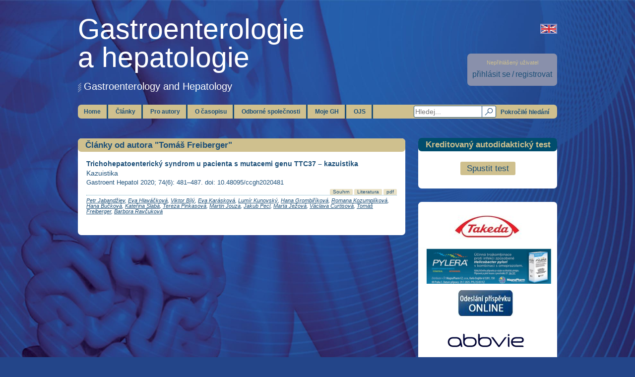

--- FILE ---
content_type: text/html; charset=utf-8
request_url: https://www.csgh.info/cs/clanky-od-autora/13512
body_size: 5349
content:
<!DOCTYPE html>
<html lang="cs">
<head>
  <meta charset="utf-8" />
  <title>CSGH</title>
  <meta name="viewport" content="width=device-width, initial-scale=0.75">
  <meta name="keywords" content="" />
  <!--[if IE 8]>
  <style type="text/css">
    .rounded,
    div.ui-datepicker-header,
    a.button,
    div.article-list > div > span > a,
    div#my-gh div.content > div > a {
      behavior: url(/css/pie.htc);
    }
  </style>
  <![endif]-->
  <style>
    h1 > a {
      color: white;
    }
    h1 > a:hover {
      color: white;
    }
    .hidden {
      display: none !important;
    }
    a.lang.cs {
      background: url('/img/lang-cs.png');
    }
    .error {
      text-align: left;
      color: red;
      display: none;
    }
    .valid-error {
      text-align: left;
      color: red;
      font-size: 15px !important;
      margin-top: 20px;
    }
    #counselling .valid-error {
      margin-bottom: 10px;
    }

  </style>
  <script type="text/javascript">
    var culture = 'cs';
  </script>
  <link rel="stylesheet" href="/css/print.css" type="text/css" media="print" />
  <!-- Google tag (gtag.js) -->
  <script async src="https://www.googletagmanager.com/gtag/js?id=G-W3EHK40TY0"></script>
  <script>
    window.dataLayer = window.dataLayer || [];
    function gtag(){dataLayer.push(arguments);}
    gtag('js', new Date());

    gtag('config', 'G-W3EHK40TY0');
  </script>
<script type="text/javascript" src="/js/jquery-1.10.2.min.js"></script>
<script type="text/javascript" src="/js/jquery-ui.min.js"></script>
<script type="text/javascript" src="/js/main.js"></script>
<script type="text/javascript" src="/js/jquery.placeholder.js"></script>
<script type="text/javascript" src="/js/jquery.plugin.min.js"></script>
<script type="text/javascript" src="/js/jquery.countdown.min.js"></script>
<script type="text/javascript" src="/js/jquery.tooltipster.min.js"></script>
<link rel="stylesheet" type="text/css" media="screen" href="/css/main.css" />
<link rel="stylesheet" type="text/css" media="screen" href="/css/archive.css" />
<link rel="stylesheet" type="text/css" media="screen" href="/css/custom.css" />
<link rel="stylesheet" type="text/css" media="screen" href="/css/jquery-ui.theme.min.css" />
<link rel="stylesheet" type="text/css" media="screen" href="/css/jquery-ui.min.css" />
<link rel="stylesheet" type="text/css" media="screen" href="/css/tooltipster.css" />
</head>
<body>
  <div>

  <a href="/en/articles-by-author/13512" class="lang en"></a>

    <div class="rounded profile-menu notlogged">
      <small>Nepřihlášený uživatel</small><br />
      <a href="/cs/prihlasit-se">přihlásit se</a> <span> / </span> <a href="/cs/registrace">registrovat</a>
    </div>
    <h1><a href="/">Gastroenterologie<br />a hepatologie</a></h1>
    <h2>Gastroenterology and Hepatology</h2>
    <ul class="rounded main-menu">
      <li id="search" data-href="/cs/hledat/-/1">
        <a href="#"></a>
        <input type="text" placeholder="Hledej..." class="blueborder" value="" />
        <a href="/cs/pokrocile-hledani/" class="button">Pokročilé hledání</a>
      </li>
      <li><a href="/">Home</a></li>
      <li>
        <a class="nocursor">Články</a>
        <ul>
          <li><a href="/cs/aktualni-cislo">Aktuální číslo</a></li>
                    <li><a href="/cs/archiv">Archiv</a></li>
                              <li><a href="/cs/supplementa">Supplementa</a></li>
          <li><a href="/cs/in-press">In press</a></li>
        </ul>
      </li>
      <li>
        <a class="nocursor">Pro autory</a>
        <ul>
          <li><a href="https://redakce.carecomm.cz/gh/login" target="_blank">Vložit článek do OJS</a></li>
          <li><a href="/cs/pokyny-pro-autory">Pokyny pro autory</a></li>
          <li><a href="/cs/pokyny-pro-recenzenty">Pokyny pro recenzenty</a></li>
          <li><a href="/cs/konflikt-zajmu-a-publikacni-etika">Konflikt zájmů</a></li>
                    <li><a href="/cs/jak-psat-rukopis">Jak psát rukopis</a></li>
        </ul>
      </li>
      <li>
        <a class="nocursor">O časopisu</a>
        <ul>
          <li><a href="/cs/zakladni-informace">Základní informace</a></li>
          <li><a href="/cs/redakcni-rada">Redakční rada</a></li>
          <li><a href="/cs/mezinarodni-redakcni-rada">Mezinárodní redakční rada</a></li>
          <li><a href="/cs/redakce">Redakce</a></li>
          <li><a href="/cs/seznam-autoru">Seznam autorů</a></li>
          <li><a href="/cs/eticke-zasady-casopisu">Etické zásady</a></li>
          <li><a href="/cs/predplatne">Předplatné</a></li>
          <li><a href="/cs/pro-inzerenty">Informace pro inzerenty</a></li>
          <li><a href="/cs/open-access-politika">Open-Access</a></li>
        </ul>
      </li>
      <li>
        <a class="nocursor">Odborné společnosti</a>
        <ul>
          <li><a href="/cs/ceska-gastroenterologicka-spolecnost">Česká gastroenterologická společnost</a></li>
          <li><a href="/cs/ceska-hepatologicka-spolecnost">Česká hepatologická společnost</a></li>
          <li><a href="/cs/slovenska-gastroenterologicka-spolocnost">Slovenská gastroenterologická spoločnosť</a></li>
          <li><a target="_blank" href="https://www.slovhep.sk/">Slovenská hepatologická spoločnosť</a></li>
        </ul>
      </li>
      <li>
        <a class="nocursor">Moje GH</a>
        <ul>
                      <li><a href="/cs/prihlasit-se">Přihlásit se</a></li>
            <li><a href="/cs/registrace">Registrace</a></li>
                      <li><a href="/cs/profil">Upravit profil</a></li>
            <li><a href="/cs/posledni-zobrazene/1">Poslední zobrazené články</a></li>
            <li><a href="/cs/ulozene-clanky/1">Uložené články</a></li>
            <li><a href="/cs/ealerts">eAlerts</a></li>
            <li><a href="/cs/profil/testy">Testy</a></li>
                  </ul>
      </li>
      <li>
        <a href="https://redakce.carecomm.cz/gh/login" target="_blank">OJS</a>
      </li>
    </ul>
    <!-- LEVE BOXY -->
    <div class="column-left">
<div id="current-issue3" class="rounded box left">
    <div class="rounded heading">
        <h4>Články od autora "Tomáš Freiberger"</h4>
        <!--        <a href="#">více <span>&raquo;</span></a>-->
    </div>
    <div class="content">
                  <div class="article-list">
    <div>
        <h5><a href="/cs/clanek/trichohepatoentericky-syndrom-u-pacienta-s-mutacemi-genu-ttc37-kazuistika-11181">Trichohepatoenterický syndrom u pacienta s mutacemi  genu TTC37 – kazuistika</a></h5>
        <a class="cat" href="/cs/clanky-v-kategorii?subCatId=10">Kazuistika</a>
      <p>
Gastroent Hepatol 2020; 74(6): 481–487. doi: 10.48095/ccgh2020481       </p>
      <span><a href="/cs/clanek/trichohepatoentericky-syndrom-u-pacienta-s-mutacemi-genu-ttc37-kazuistika-11181#annotation">Souhrn</a><a href="/cs/clanek/trichohepatoentericky-syndrom-u-pacienta-s-mutacemi-genu-ttc37-kazuistika-11181#literature">Literatura</a><a href="/cs/prihlasit-se" class="info" data-side="right" data-size="400" title="Pro přístup k článku se, prosím, registrujte.<br /><br />Předplatitelé časopisu Gastroenterologie a hepatologie obdrží každý rok 6 nových čísel časopisu s aktuálními novinkami v oboru. Dále mají na naší internetové stránce www.csgh.info zpřístupněn celý obsah aktuálního čísla a jednotlivé články ve fulltextu ihned po vložení, pdf verzi článků ke stažení, archiv článků do roku 1947, všechna vydaná supplementa a mohou využívat službu Moje GH, která umožňuje přihlášeným uživatelům evidovat naposledy navštívené články a vybrané články si rovněž ukládat do svého virtuálního archivu.<br />Registrovaní uživatelé mají na naší internetové stránce www.csgh.info zpřístupněn archiv článků starších 2 měsíců až do roku 1947, u aktuálního vydání a článků mladších 2 měsíců mají k dispozici souhrny článků, dále články In press, vydaná supplementa a mohou využívat službu Moje GH, která umožňuje přihlášeným uživatelům evidovat naposledy navštívené články a vybrané články si rovněž ukládat do svého virtuálního archivu.">pdf</a></span>      <div class="clearer"></div>
      <small><a data-side="top" data-size="300" href="/cs/clanky-od-autora/13423">Petr Jabandžiev</a>, <a  href="/cs/clanky-od-autora/13504">Eva Hlaváčková</a>, <a  href="/cs/clanky-od-autora/13505">Viktor Bílý</a>, <a  href="/cs/clanky-od-autora/13506">Eva Karásková</a>, <a data-side="top" data-size="300" href="/cs/clanky-od-autora/8022">Lumír Kunovský</a>, <a  href="/cs/clanky-od-autora/13507">Hana Grombiříková</a>, <a  href="/cs/clanky-od-autora/13508">Romana Kozumplíková</a>, <a  href="/cs/clanky-od-autora/13509">Hana Bučková</a>, <a  href="/cs/clanky-od-autora/13466">Kateřina Slabá</a>, <a  href="/cs/clanky-od-autora/13465">Tereza Pinkasová</a>, <a  href="/cs/clanky-od-autora/13461">Martin Jouza</a>, <a  href="/cs/clanky-od-autora/13462">Jakub Pecl</a>, <a  href="/cs/clanky-od-autora/13510">Marta Ježová</a>, <a  href="/cs/clanky-od-autora/13511">Václava Curtisová</a>, <a  href="/cs/clanky-od-autora/13512">Tomáš Freiberger</a>, <a  href="/cs/clanky-od-autora/983">Barbora Ravčuková</a></small>
    </div>
  </div>

        
    </div>
</div>    </div>
    <!-- PRAVE BOXY -->
    <div class="column-right">
      <div class="rounded box right">
        <div class="rounded heading">
          <h4>Kreditovaný autodidaktický test</h4>
        </div>
        <div class="content">
          <p style="text-align: center;">
                      </p>
          <p style="text-align: center;margin: 10px 0 0 0;">
            <a href="/cs/autodidakticky-test" class="button di-test">Spustit test</a>
          </p>
        </div>
      </div>
      <div class="rounded banner box">
        <div class="advertiserBanner_104"></div>
        <script type="text/javascript">
          (function() {
            var adv = document.createElement('script');
            adv.type = 'text/javascript';
            adv.async = true;
            adv.src = 'https://advertiser.fontai.com/interface.js?id=104&async';
            var s = document.getElementsByTagName('script')[0];
            s.parentNode.insertBefore(adv, s);
          })();
        </script>
        <div class="advertiserBanner_105"></div>
        <script type="text/javascript">
          (function() {
            var adv = document.createElement('script');
            adv.type = 'text/javascript';
            adv.async = true;
            adv.src = 'https://advertiser.fontai.com/interface.js?id=105&async';
            var s = document.getElementsByTagName('script')[0];
            s.parentNode.insertBefore(adv, s);
          })();
        </script>
        <div class="advertiserBanner_118"></div>
        <script type="text/javascript">
          (function() {
            var adv = document.createElement('script');
            adv.type = 'text/javascript';
            adv.async = true;
            adv.src = 'https://advertiser.fontai.com/interface.js?id=118&async';
            var s = document.getElementsByTagName('script')[0];
            s.parentNode.insertBefore(adv, s);
          })();
        </script>
        <div class="advertiserBanner_119"></div>
        <script type="text/javascript">
          (function() {
            var adv = document.createElement('script');
            adv.type = 'text/javascript';
            adv.async = true;
            adv.src = 'https://advertiser.fontai.com/interface.js?id=119&async';
            var s = document.getElementsByTagName('script')[0];
            s.parentNode.insertBefore(adv, s);
          })();
        </script>
        <div class="advertiserBanner_122"></div>
        <script type="text/javascript">
          (function() {
            var adv = document.createElement('script');
            adv.type = 'text/javascript';
            adv.async = true;
            adv.src = 'https://advertiser.fontai.com/interface.js?id=122&async';
            var s = document.getElementsByTagName('script')[0];
            s.parentNode.insertBefore(adv, s);
          })();
        </script>
        <div class="advertiserBanner_126"></div>
        <script type="text/javascript">
          (function() {
            var adv = document.createElement('script');
            adv.type = 'text/javascript';
            adv.async = true;
            adv.src = 'https://advertiser.fontai.com/interface.js?id=126&async';
            var s = document.getElementsByTagName('script')[0];
            s.parentNode.insertBefore(adv, s);
          })();
        </script>
      </div>
      <div class="rounded box left">
        <div class="content" style="padding: 17px 0;">
            <div class="advertiserBanner_131"></div>
            <script type="text/javascript">
              (function() {
                var adv = document.createElement('script');
                adv.type = 'text/javascript';
                adv.async = true;
                adv.src = 'https://advertiser.fontai.com/interface.js?id=131&async';
                var s = document.getElementsByTagName('script')[0];
                s.parentNode.insertBefore(adv, s);
              })();
            </script>
        </div>
    </div>

      <div class="rounded box right">
        <div class="rounded heading">
          <h4>Nejčtenější (posl. 6 měsíců)</h4>
        </div>
        <div class="content">
          <ol>
              <li><a href="/cs/clanek/faryngealna-manometria-s-vysokym-rozlisenim-a-impedanciou-new-kid-on-the-block-v-manazmente-orofaryngealnej-dysfagie-11654"><span>Faryngeálna manometria s vysokým rozlíšením a impedanciou –  „new kid on the block“ v manažmente orofaryngeálnej dysfágie</span></a></li>
              <li><a href="/cs/clanek/steatoza-pankreatu-klinicky-zavazne-onemocneni-11656"><span>Steatóza pankreatu –  klinicky závažné onemocnění?</span></a></li>
              <li><a href="/cs/clanek/hodnoceni-programu-screeningu-kolorektalniho-karcinomu-v-ceske-republice-11672"><span>Hodnocení programu screeningu kolorektálního karcinomu v České republice</span></a></li>
              <li><a href="/cs/clanek/pece-o-pacienty-po-transplantaci-jater-a-kdo-ji-ma-provadet-11655"><span>Péče o pacienty po transplantaci jater a kdo ji má provádět?</span></a></li>
              <li><a href="/cs/clanek/uspesne-osetreni-krvacejiciho-vredu-duodena-over-the-scope-klipem-u-petileteho-pacienta-11660"><span>Úspěšné ošetření krvácejícího vředu duodena „over-the-scope“ klipem u pětiletého pacienta</span></a></li>
              <li><a href="/cs/clanek/adherencia-k-bezlepkovej-strave-u-slovenskych-celiatikov-11657"><span>Adherencia k bezlepkovej strave u slovenských celiatikov</span></a></li>
              <li><a href="/cs/clanek/endoskopicka-dispenzarizace-u-pacientu-s-idiopatickymi-strevnimi-zanety-a-primarni-sklerozujici-cholangitidou-zkusenosti-terciarniho-centra-11651"><span>Endoskopická dispenzarizace u pacientů s idiopatickými střevními záněty a primární sklerozující cholangitidou –  zkušenosti terciárního centra</span></a></li>
              <li><a href="/cs/clanek/smerom-k-personalizovanej-liecbe-alveolarnej-echinokokozy-pilotna-studia-merania-hladin-albendazol-sulfoxidu-u-kohorty-pacientov-na-slovensku-11658"><span>Smerom k personalizovanej liečbe alveolárnej echinokokózy: pilotná štúdia merania hladín albendazol-sulfoxidu u kohorty pacientov na Slovensku</span></a></li>
          </ol>
        </div>
      </div>
    </div>
    <!-- <div class="clearer"></div> -->
    <div id="footer-txt">
        <h3>Časopis České gastroenterologické společnosti, Slovenskej gastroenterologickej spoločnosti a Slovenskej hepatologickej spoločnosti</h3>
      <h3>Indexed in SCOPUS, CHEMICAL TITLES, EXCERPTA MEDICA/EMBASE, CHEMICAL ABSTRACTS, INIS ATOMINDEX, FOOD SCIENCE AND TECHNOL ABSTRACTS, BIBLIOGRAPHIA MEDICA ČECHOSLOVACA, Index Copernicus</h3>
      <h3>ISSN 1804-803X (Online) ISSN 1804-7874 (Print)</h3>
      <h3>Copyright 2009–2026 Care Comm s.r.o., Všechna práva vyhrazena. Publikování nebo šíření webu je bez písemného souhlasu redakce zakázáno.</h3>    </div>
    <ul id="footer">
      <li><a href="https://www.csgh.info/cs/predplatne">Předplatné</a></li>
      <li><a href="/cs/kontakt">Kontakt</a></li>
      <li><a href="/cs/linky">Linky</a></li>
            <li><a href="/cs/pro-inzerenty">Pro inzerenty</a></li>
      <li><a href="/cs/partneri">Partneři</a></li>
        <li><a href="/cs/zasady-ochrany-osobnich-udaju">Zásady ochrany osobních údajů</a></li>
    </ul>
  </div>
  <script type="text/javascript">
    var leady_track_key="hBV0Yr8xdVJy5ZgR";
    var leady_track_server=document.location.protocol+"//t.leady.cz/";
    (function(){
      var l=document.createElement("script");l.type="text/javascript";l.async=true;
      l.src=leady_track_server+leady_track_key+"/L.js";
      var s=document.getElementsByTagName("script")[0];s.parentNode.insertBefore(l,s);
    })();
  </script>
</body>
</html>

--- FILE ---
content_type: text/css
request_url: https://www.csgh.info/css/custom.css
body_size: 120
content:
p.topic {
    background-color: #1C4F78;
    display: inline-block;
    text-align: center;
    margin-bottom: 1em;
    color: #CFC08E;
    border-radius: 3px;
    padding: 5px 13px 5px 13px;
    width: auto !important;
}